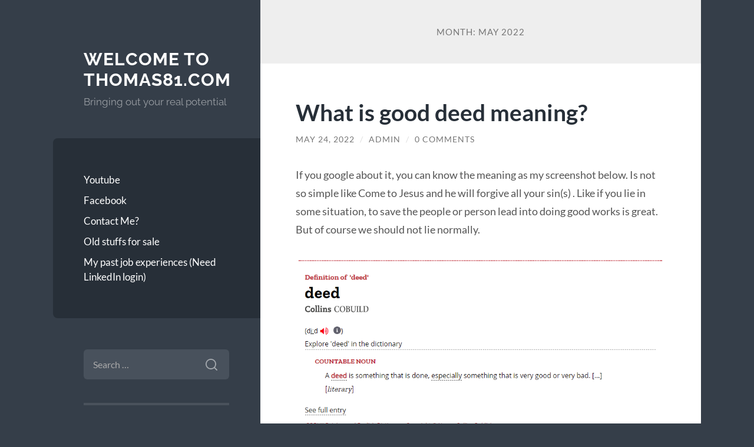

--- FILE ---
content_type: text/html; charset=UTF-8
request_url: https://thomas81.com/2022/05/
body_size: 17158
content:
<!DOCTYPE html>

<html lang="en-US">

	<head>

		<meta charset="UTF-8">
		<meta name="viewport" content="width=device-width, initial-scale=1.0" >

		<link rel="profile" href="http://gmpg.org/xfn/11">

		<title>May 2022 &#8211; Welcome to Thomas81.com</title>
<meta name='robots' content='max-image-preview:large' />
<link rel='dns-prefetch' href='//secure.gravatar.com' />
<link rel='dns-prefetch' href='//stats.wp.com' />
<link rel='dns-prefetch' href='//jetpack.wordpress.com' />
<link rel='dns-prefetch' href='//s0.wp.com' />
<link rel='dns-prefetch' href='//public-api.wordpress.com' />
<link rel='dns-prefetch' href='//0.gravatar.com' />
<link rel='dns-prefetch' href='//1.gravatar.com' />
<link rel='dns-prefetch' href='//2.gravatar.com' />
<link rel='dns-prefetch' href='//widgets.wp.com' />
<link rel='dns-prefetch' href='//v0.wordpress.com' />
<link rel='preconnect' href='//c0.wp.com' />
<link rel="alternate" type="application/rss+xml" title="Welcome to Thomas81.com &raquo; Feed" href="https://thomas81.com/feed/" />
<link rel="alternate" type="application/rss+xml" title="Welcome to Thomas81.com &raquo; Comments Feed" href="https://thomas81.com/comments/feed/" />
		<!-- This site uses the Google Analytics by MonsterInsights plugin v9.11.1 - Using Analytics tracking - https://www.monsterinsights.com/ -->
							<script src="//www.googletagmanager.com/gtag/js?id=G-PR59MJCRZB"  data-cfasync="false" data-wpfc-render="false" type="text/javascript" async></script>
			<script data-cfasync="false" data-wpfc-render="false" type="text/javascript">
				var mi_version = '9.11.1';
				var mi_track_user = true;
				var mi_no_track_reason = '';
								var MonsterInsightsDefaultLocations = {"page_location":"https:\/\/thomas81.com\/2022\/05\/"};
								if ( typeof MonsterInsightsPrivacyGuardFilter === 'function' ) {
					var MonsterInsightsLocations = (typeof MonsterInsightsExcludeQuery === 'object') ? MonsterInsightsPrivacyGuardFilter( MonsterInsightsExcludeQuery ) : MonsterInsightsPrivacyGuardFilter( MonsterInsightsDefaultLocations );
				} else {
					var MonsterInsightsLocations = (typeof MonsterInsightsExcludeQuery === 'object') ? MonsterInsightsExcludeQuery : MonsterInsightsDefaultLocations;
				}

								var disableStrs = [
										'ga-disable-G-PR59MJCRZB',
									];

				/* Function to detect opted out users */
				function __gtagTrackerIsOptedOut() {
					for (var index = 0; index < disableStrs.length; index++) {
						if (document.cookie.indexOf(disableStrs[index] + '=true') > -1) {
							return true;
						}
					}

					return false;
				}

				/* Disable tracking if the opt-out cookie exists. */
				if (__gtagTrackerIsOptedOut()) {
					for (var index = 0; index < disableStrs.length; index++) {
						window[disableStrs[index]] = true;
					}
				}

				/* Opt-out function */
				function __gtagTrackerOptout() {
					for (var index = 0; index < disableStrs.length; index++) {
						document.cookie = disableStrs[index] + '=true; expires=Thu, 31 Dec 2099 23:59:59 UTC; path=/';
						window[disableStrs[index]] = true;
					}
				}

				if ('undefined' === typeof gaOptout) {
					function gaOptout() {
						__gtagTrackerOptout();
					}
				}
								window.dataLayer = window.dataLayer || [];

				window.MonsterInsightsDualTracker = {
					helpers: {},
					trackers: {},
				};
				if (mi_track_user) {
					function __gtagDataLayer() {
						dataLayer.push(arguments);
					}

					function __gtagTracker(type, name, parameters) {
						if (!parameters) {
							parameters = {};
						}

						if (parameters.send_to) {
							__gtagDataLayer.apply(null, arguments);
							return;
						}

						if (type === 'event') {
														parameters.send_to = monsterinsights_frontend.v4_id;
							var hookName = name;
							if (typeof parameters['event_category'] !== 'undefined') {
								hookName = parameters['event_category'] + ':' + name;
							}

							if (typeof MonsterInsightsDualTracker.trackers[hookName] !== 'undefined') {
								MonsterInsightsDualTracker.trackers[hookName](parameters);
							} else {
								__gtagDataLayer('event', name, parameters);
							}
							
						} else {
							__gtagDataLayer.apply(null, arguments);
						}
					}

					__gtagTracker('js', new Date());
					__gtagTracker('set', {
						'developer_id.dZGIzZG': true,
											});
					if ( MonsterInsightsLocations.page_location ) {
						__gtagTracker('set', MonsterInsightsLocations);
					}
										__gtagTracker('config', 'G-PR59MJCRZB', {"forceSSL":"true","link_attribution":"true"} );
										window.gtag = __gtagTracker;										(function () {
						/* https://developers.google.com/analytics/devguides/collection/analyticsjs/ */
						/* ga and __gaTracker compatibility shim. */
						var noopfn = function () {
							return null;
						};
						var newtracker = function () {
							return new Tracker();
						};
						var Tracker = function () {
							return null;
						};
						var p = Tracker.prototype;
						p.get = noopfn;
						p.set = noopfn;
						p.send = function () {
							var args = Array.prototype.slice.call(arguments);
							args.unshift('send');
							__gaTracker.apply(null, args);
						};
						var __gaTracker = function () {
							var len = arguments.length;
							if (len === 0) {
								return;
							}
							var f = arguments[len - 1];
							if (typeof f !== 'object' || f === null || typeof f.hitCallback !== 'function') {
								if ('send' === arguments[0]) {
									var hitConverted, hitObject = false, action;
									if ('event' === arguments[1]) {
										if ('undefined' !== typeof arguments[3]) {
											hitObject = {
												'eventAction': arguments[3],
												'eventCategory': arguments[2],
												'eventLabel': arguments[4],
												'value': arguments[5] ? arguments[5] : 1,
											}
										}
									}
									if ('pageview' === arguments[1]) {
										if ('undefined' !== typeof arguments[2]) {
											hitObject = {
												'eventAction': 'page_view',
												'page_path': arguments[2],
											}
										}
									}
									if (typeof arguments[2] === 'object') {
										hitObject = arguments[2];
									}
									if (typeof arguments[5] === 'object') {
										Object.assign(hitObject, arguments[5]);
									}
									if ('undefined' !== typeof arguments[1].hitType) {
										hitObject = arguments[1];
										if ('pageview' === hitObject.hitType) {
											hitObject.eventAction = 'page_view';
										}
									}
									if (hitObject) {
										action = 'timing' === arguments[1].hitType ? 'timing_complete' : hitObject.eventAction;
										hitConverted = mapArgs(hitObject);
										__gtagTracker('event', action, hitConverted);
									}
								}
								return;
							}

							function mapArgs(args) {
								var arg, hit = {};
								var gaMap = {
									'eventCategory': 'event_category',
									'eventAction': 'event_action',
									'eventLabel': 'event_label',
									'eventValue': 'event_value',
									'nonInteraction': 'non_interaction',
									'timingCategory': 'event_category',
									'timingVar': 'name',
									'timingValue': 'value',
									'timingLabel': 'event_label',
									'page': 'page_path',
									'location': 'page_location',
									'title': 'page_title',
									'referrer' : 'page_referrer',
								};
								for (arg in args) {
																		if (!(!args.hasOwnProperty(arg) || !gaMap.hasOwnProperty(arg))) {
										hit[gaMap[arg]] = args[arg];
									} else {
										hit[arg] = args[arg];
									}
								}
								return hit;
							}

							try {
								f.hitCallback();
							} catch (ex) {
							}
						};
						__gaTracker.create = newtracker;
						__gaTracker.getByName = newtracker;
						__gaTracker.getAll = function () {
							return [];
						};
						__gaTracker.remove = noopfn;
						__gaTracker.loaded = true;
						window['__gaTracker'] = __gaTracker;
					})();
									} else {
										console.log("");
					(function () {
						function __gtagTracker() {
							return null;
						}

						window['__gtagTracker'] = __gtagTracker;
						window['gtag'] = __gtagTracker;
					})();
									}
			</script>
							<!-- / Google Analytics by MonsterInsights -->
		<style id='wp-img-auto-sizes-contain-inline-css' type='text/css'>
img:is([sizes=auto i],[sizes^="auto," i]){contain-intrinsic-size:3000px 1500px}
/*# sourceURL=wp-img-auto-sizes-contain-inline-css */
</style>

<style id='wp-emoji-styles-inline-css' type='text/css'>

	img.wp-smiley, img.emoji {
		display: inline !important;
		border: none !important;
		box-shadow: none !important;
		height: 1em !important;
		width: 1em !important;
		margin: 0 0.07em !important;
		vertical-align: -0.1em !important;
		background: none !important;
		padding: 0 !important;
	}
/*# sourceURL=wp-emoji-styles-inline-css */
</style>
<link rel='stylesheet' id='wp-block-library-css' href='https://c0.wp.com/c/6.9/wp-includes/css/dist/block-library/style.min.css' type='text/css' media='all' />
<style id='wp-block-image-inline-css' type='text/css'>
.wp-block-image>a,.wp-block-image>figure>a{display:inline-block}.wp-block-image img{box-sizing:border-box;height:auto;max-width:100%;vertical-align:bottom}@media not (prefers-reduced-motion){.wp-block-image img.hide{visibility:hidden}.wp-block-image img.show{animation:show-content-image .4s}}.wp-block-image[style*=border-radius] img,.wp-block-image[style*=border-radius]>a{border-radius:inherit}.wp-block-image.has-custom-border img{box-sizing:border-box}.wp-block-image.aligncenter{text-align:center}.wp-block-image.alignfull>a,.wp-block-image.alignwide>a{width:100%}.wp-block-image.alignfull img,.wp-block-image.alignwide img{height:auto;width:100%}.wp-block-image .aligncenter,.wp-block-image .alignleft,.wp-block-image .alignright,.wp-block-image.aligncenter,.wp-block-image.alignleft,.wp-block-image.alignright{display:table}.wp-block-image .aligncenter>figcaption,.wp-block-image .alignleft>figcaption,.wp-block-image .alignright>figcaption,.wp-block-image.aligncenter>figcaption,.wp-block-image.alignleft>figcaption,.wp-block-image.alignright>figcaption{caption-side:bottom;display:table-caption}.wp-block-image .alignleft{float:left;margin:.5em 1em .5em 0}.wp-block-image .alignright{float:right;margin:.5em 0 .5em 1em}.wp-block-image .aligncenter{margin-left:auto;margin-right:auto}.wp-block-image :where(figcaption){margin-bottom:1em;margin-top:.5em}.wp-block-image.is-style-circle-mask img{border-radius:9999px}@supports ((-webkit-mask-image:none) or (mask-image:none)) or (-webkit-mask-image:none){.wp-block-image.is-style-circle-mask img{border-radius:0;-webkit-mask-image:url('data:image/svg+xml;utf8,<svg viewBox="0 0 100 100" xmlns="http://www.w3.org/2000/svg"><circle cx="50" cy="50" r="50"/></svg>');mask-image:url('data:image/svg+xml;utf8,<svg viewBox="0 0 100 100" xmlns="http://www.w3.org/2000/svg"><circle cx="50" cy="50" r="50"/></svg>');mask-mode:alpha;-webkit-mask-position:center;mask-position:center;-webkit-mask-repeat:no-repeat;mask-repeat:no-repeat;-webkit-mask-size:contain;mask-size:contain}}:root :where(.wp-block-image.is-style-rounded img,.wp-block-image .is-style-rounded img){border-radius:9999px}.wp-block-image figure{margin:0}.wp-lightbox-container{display:flex;flex-direction:column;position:relative}.wp-lightbox-container img{cursor:zoom-in}.wp-lightbox-container img:hover+button{opacity:1}.wp-lightbox-container button{align-items:center;backdrop-filter:blur(16px) saturate(180%);background-color:#5a5a5a40;border:none;border-radius:4px;cursor:zoom-in;display:flex;height:20px;justify-content:center;opacity:0;padding:0;position:absolute;right:16px;text-align:center;top:16px;width:20px;z-index:100}@media not (prefers-reduced-motion){.wp-lightbox-container button{transition:opacity .2s ease}}.wp-lightbox-container button:focus-visible{outline:3px auto #5a5a5a40;outline:3px auto -webkit-focus-ring-color;outline-offset:3px}.wp-lightbox-container button:hover{cursor:pointer;opacity:1}.wp-lightbox-container button:focus{opacity:1}.wp-lightbox-container button:focus,.wp-lightbox-container button:hover,.wp-lightbox-container button:not(:hover):not(:active):not(.has-background){background-color:#5a5a5a40;border:none}.wp-lightbox-overlay{box-sizing:border-box;cursor:zoom-out;height:100vh;left:0;overflow:hidden;position:fixed;top:0;visibility:hidden;width:100%;z-index:100000}.wp-lightbox-overlay .close-button{align-items:center;cursor:pointer;display:flex;justify-content:center;min-height:40px;min-width:40px;padding:0;position:absolute;right:calc(env(safe-area-inset-right) + 16px);top:calc(env(safe-area-inset-top) + 16px);z-index:5000000}.wp-lightbox-overlay .close-button:focus,.wp-lightbox-overlay .close-button:hover,.wp-lightbox-overlay .close-button:not(:hover):not(:active):not(.has-background){background:none;border:none}.wp-lightbox-overlay .lightbox-image-container{height:var(--wp--lightbox-container-height);left:50%;overflow:hidden;position:absolute;top:50%;transform:translate(-50%,-50%);transform-origin:top left;width:var(--wp--lightbox-container-width);z-index:9999999999}.wp-lightbox-overlay .wp-block-image{align-items:center;box-sizing:border-box;display:flex;height:100%;justify-content:center;margin:0;position:relative;transform-origin:0 0;width:100%;z-index:3000000}.wp-lightbox-overlay .wp-block-image img{height:var(--wp--lightbox-image-height);min-height:var(--wp--lightbox-image-height);min-width:var(--wp--lightbox-image-width);width:var(--wp--lightbox-image-width)}.wp-lightbox-overlay .wp-block-image figcaption{display:none}.wp-lightbox-overlay button{background:none;border:none}.wp-lightbox-overlay .scrim{background-color:#fff;height:100%;opacity:.9;position:absolute;width:100%;z-index:2000000}.wp-lightbox-overlay.active{visibility:visible}@media not (prefers-reduced-motion){.wp-lightbox-overlay.active{animation:turn-on-visibility .25s both}.wp-lightbox-overlay.active img{animation:turn-on-visibility .35s both}.wp-lightbox-overlay.show-closing-animation:not(.active){animation:turn-off-visibility .35s both}.wp-lightbox-overlay.show-closing-animation:not(.active) img{animation:turn-off-visibility .25s both}.wp-lightbox-overlay.zoom.active{animation:none;opacity:1;visibility:visible}.wp-lightbox-overlay.zoom.active .lightbox-image-container{animation:lightbox-zoom-in .4s}.wp-lightbox-overlay.zoom.active .lightbox-image-container img{animation:none}.wp-lightbox-overlay.zoom.active .scrim{animation:turn-on-visibility .4s forwards}.wp-lightbox-overlay.zoom.show-closing-animation:not(.active){animation:none}.wp-lightbox-overlay.zoom.show-closing-animation:not(.active) .lightbox-image-container{animation:lightbox-zoom-out .4s}.wp-lightbox-overlay.zoom.show-closing-animation:not(.active) .lightbox-image-container img{animation:none}.wp-lightbox-overlay.zoom.show-closing-animation:not(.active) .scrim{animation:turn-off-visibility .4s forwards}}@keyframes show-content-image{0%{visibility:hidden}99%{visibility:hidden}to{visibility:visible}}@keyframes turn-on-visibility{0%{opacity:0}to{opacity:1}}@keyframes turn-off-visibility{0%{opacity:1;visibility:visible}99%{opacity:0;visibility:visible}to{opacity:0;visibility:hidden}}@keyframes lightbox-zoom-in{0%{transform:translate(calc((-100vw + var(--wp--lightbox-scrollbar-width))/2 + var(--wp--lightbox-initial-left-position)),calc(-50vh + var(--wp--lightbox-initial-top-position))) scale(var(--wp--lightbox-scale))}to{transform:translate(-50%,-50%) scale(1)}}@keyframes lightbox-zoom-out{0%{transform:translate(-50%,-50%) scale(1);visibility:visible}99%{visibility:visible}to{transform:translate(calc((-100vw + var(--wp--lightbox-scrollbar-width))/2 + var(--wp--lightbox-initial-left-position)),calc(-50vh + var(--wp--lightbox-initial-top-position))) scale(var(--wp--lightbox-scale));visibility:hidden}}
/*# sourceURL=https://c0.wp.com/c/6.9/wp-includes/blocks/image/style.min.css */
</style>
<style id='wp-block-paragraph-inline-css' type='text/css'>
.is-small-text{font-size:.875em}.is-regular-text{font-size:1em}.is-large-text{font-size:2.25em}.is-larger-text{font-size:3em}.has-drop-cap:not(:focus):first-letter{float:left;font-size:8.4em;font-style:normal;font-weight:100;line-height:.68;margin:.05em .1em 0 0;text-transform:uppercase}body.rtl .has-drop-cap:not(:focus):first-letter{float:none;margin-left:.1em}p.has-drop-cap.has-background{overflow:hidden}:root :where(p.has-background){padding:1.25em 2.375em}:where(p.has-text-color:not(.has-link-color)) a{color:inherit}p.has-text-align-left[style*="writing-mode:vertical-lr"],p.has-text-align-right[style*="writing-mode:vertical-rl"]{rotate:180deg}
/*# sourceURL=https://c0.wp.com/c/6.9/wp-includes/blocks/paragraph/style.min.css */
</style>
<style id='global-styles-inline-css' type='text/css'>
:root{--wp--preset--aspect-ratio--square: 1;--wp--preset--aspect-ratio--4-3: 4/3;--wp--preset--aspect-ratio--3-4: 3/4;--wp--preset--aspect-ratio--3-2: 3/2;--wp--preset--aspect-ratio--2-3: 2/3;--wp--preset--aspect-ratio--16-9: 16/9;--wp--preset--aspect-ratio--9-16: 9/16;--wp--preset--color--black: #272F38;--wp--preset--color--cyan-bluish-gray: #abb8c3;--wp--preset--color--white: #fff;--wp--preset--color--pale-pink: #f78da7;--wp--preset--color--vivid-red: #cf2e2e;--wp--preset--color--luminous-vivid-orange: #ff6900;--wp--preset--color--luminous-vivid-amber: #fcb900;--wp--preset--color--light-green-cyan: #7bdcb5;--wp--preset--color--vivid-green-cyan: #00d084;--wp--preset--color--pale-cyan-blue: #8ed1fc;--wp--preset--color--vivid-cyan-blue: #0693e3;--wp--preset--color--vivid-purple: #9b51e0;--wp--preset--color--accent: #FF706C;--wp--preset--color--dark-gray: #444;--wp--preset--color--medium-gray: #666;--wp--preset--color--light-gray: #888;--wp--preset--gradient--vivid-cyan-blue-to-vivid-purple: linear-gradient(135deg,rgb(6,147,227) 0%,rgb(155,81,224) 100%);--wp--preset--gradient--light-green-cyan-to-vivid-green-cyan: linear-gradient(135deg,rgb(122,220,180) 0%,rgb(0,208,130) 100%);--wp--preset--gradient--luminous-vivid-amber-to-luminous-vivid-orange: linear-gradient(135deg,rgb(252,185,0) 0%,rgb(255,105,0) 100%);--wp--preset--gradient--luminous-vivid-orange-to-vivid-red: linear-gradient(135deg,rgb(255,105,0) 0%,rgb(207,46,46) 100%);--wp--preset--gradient--very-light-gray-to-cyan-bluish-gray: linear-gradient(135deg,rgb(238,238,238) 0%,rgb(169,184,195) 100%);--wp--preset--gradient--cool-to-warm-spectrum: linear-gradient(135deg,rgb(74,234,220) 0%,rgb(151,120,209) 20%,rgb(207,42,186) 40%,rgb(238,44,130) 60%,rgb(251,105,98) 80%,rgb(254,248,76) 100%);--wp--preset--gradient--blush-light-purple: linear-gradient(135deg,rgb(255,206,236) 0%,rgb(152,150,240) 100%);--wp--preset--gradient--blush-bordeaux: linear-gradient(135deg,rgb(254,205,165) 0%,rgb(254,45,45) 50%,rgb(107,0,62) 100%);--wp--preset--gradient--luminous-dusk: linear-gradient(135deg,rgb(255,203,112) 0%,rgb(199,81,192) 50%,rgb(65,88,208) 100%);--wp--preset--gradient--pale-ocean: linear-gradient(135deg,rgb(255,245,203) 0%,rgb(182,227,212) 50%,rgb(51,167,181) 100%);--wp--preset--gradient--electric-grass: linear-gradient(135deg,rgb(202,248,128) 0%,rgb(113,206,126) 100%);--wp--preset--gradient--midnight: linear-gradient(135deg,rgb(2,3,129) 0%,rgb(40,116,252) 100%);--wp--preset--font-size--small: 16px;--wp--preset--font-size--medium: 20px;--wp--preset--font-size--large: 24px;--wp--preset--font-size--x-large: 42px;--wp--preset--font-size--regular: 18px;--wp--preset--font-size--larger: 32px;--wp--preset--spacing--20: 0.44rem;--wp--preset--spacing--30: 0.67rem;--wp--preset--spacing--40: 1rem;--wp--preset--spacing--50: 1.5rem;--wp--preset--spacing--60: 2.25rem;--wp--preset--spacing--70: 3.38rem;--wp--preset--spacing--80: 5.06rem;--wp--preset--shadow--natural: 6px 6px 9px rgba(0, 0, 0, 0.2);--wp--preset--shadow--deep: 12px 12px 50px rgba(0, 0, 0, 0.4);--wp--preset--shadow--sharp: 6px 6px 0px rgba(0, 0, 0, 0.2);--wp--preset--shadow--outlined: 6px 6px 0px -3px rgb(255, 255, 255), 6px 6px rgb(0, 0, 0);--wp--preset--shadow--crisp: 6px 6px 0px rgb(0, 0, 0);}:where(.is-layout-flex){gap: 0.5em;}:where(.is-layout-grid){gap: 0.5em;}body .is-layout-flex{display: flex;}.is-layout-flex{flex-wrap: wrap;align-items: center;}.is-layout-flex > :is(*, div){margin: 0;}body .is-layout-grid{display: grid;}.is-layout-grid > :is(*, div){margin: 0;}:where(.wp-block-columns.is-layout-flex){gap: 2em;}:where(.wp-block-columns.is-layout-grid){gap: 2em;}:where(.wp-block-post-template.is-layout-flex){gap: 1.25em;}:where(.wp-block-post-template.is-layout-grid){gap: 1.25em;}.has-black-color{color: var(--wp--preset--color--black) !important;}.has-cyan-bluish-gray-color{color: var(--wp--preset--color--cyan-bluish-gray) !important;}.has-white-color{color: var(--wp--preset--color--white) !important;}.has-pale-pink-color{color: var(--wp--preset--color--pale-pink) !important;}.has-vivid-red-color{color: var(--wp--preset--color--vivid-red) !important;}.has-luminous-vivid-orange-color{color: var(--wp--preset--color--luminous-vivid-orange) !important;}.has-luminous-vivid-amber-color{color: var(--wp--preset--color--luminous-vivid-amber) !important;}.has-light-green-cyan-color{color: var(--wp--preset--color--light-green-cyan) !important;}.has-vivid-green-cyan-color{color: var(--wp--preset--color--vivid-green-cyan) !important;}.has-pale-cyan-blue-color{color: var(--wp--preset--color--pale-cyan-blue) !important;}.has-vivid-cyan-blue-color{color: var(--wp--preset--color--vivid-cyan-blue) !important;}.has-vivid-purple-color{color: var(--wp--preset--color--vivid-purple) !important;}.has-black-background-color{background-color: var(--wp--preset--color--black) !important;}.has-cyan-bluish-gray-background-color{background-color: var(--wp--preset--color--cyan-bluish-gray) !important;}.has-white-background-color{background-color: var(--wp--preset--color--white) !important;}.has-pale-pink-background-color{background-color: var(--wp--preset--color--pale-pink) !important;}.has-vivid-red-background-color{background-color: var(--wp--preset--color--vivid-red) !important;}.has-luminous-vivid-orange-background-color{background-color: var(--wp--preset--color--luminous-vivid-orange) !important;}.has-luminous-vivid-amber-background-color{background-color: var(--wp--preset--color--luminous-vivid-amber) !important;}.has-light-green-cyan-background-color{background-color: var(--wp--preset--color--light-green-cyan) !important;}.has-vivid-green-cyan-background-color{background-color: var(--wp--preset--color--vivid-green-cyan) !important;}.has-pale-cyan-blue-background-color{background-color: var(--wp--preset--color--pale-cyan-blue) !important;}.has-vivid-cyan-blue-background-color{background-color: var(--wp--preset--color--vivid-cyan-blue) !important;}.has-vivid-purple-background-color{background-color: var(--wp--preset--color--vivid-purple) !important;}.has-black-border-color{border-color: var(--wp--preset--color--black) !important;}.has-cyan-bluish-gray-border-color{border-color: var(--wp--preset--color--cyan-bluish-gray) !important;}.has-white-border-color{border-color: var(--wp--preset--color--white) !important;}.has-pale-pink-border-color{border-color: var(--wp--preset--color--pale-pink) !important;}.has-vivid-red-border-color{border-color: var(--wp--preset--color--vivid-red) !important;}.has-luminous-vivid-orange-border-color{border-color: var(--wp--preset--color--luminous-vivid-orange) !important;}.has-luminous-vivid-amber-border-color{border-color: var(--wp--preset--color--luminous-vivid-amber) !important;}.has-light-green-cyan-border-color{border-color: var(--wp--preset--color--light-green-cyan) !important;}.has-vivid-green-cyan-border-color{border-color: var(--wp--preset--color--vivid-green-cyan) !important;}.has-pale-cyan-blue-border-color{border-color: var(--wp--preset--color--pale-cyan-blue) !important;}.has-vivid-cyan-blue-border-color{border-color: var(--wp--preset--color--vivid-cyan-blue) !important;}.has-vivid-purple-border-color{border-color: var(--wp--preset--color--vivid-purple) !important;}.has-vivid-cyan-blue-to-vivid-purple-gradient-background{background: var(--wp--preset--gradient--vivid-cyan-blue-to-vivid-purple) !important;}.has-light-green-cyan-to-vivid-green-cyan-gradient-background{background: var(--wp--preset--gradient--light-green-cyan-to-vivid-green-cyan) !important;}.has-luminous-vivid-amber-to-luminous-vivid-orange-gradient-background{background: var(--wp--preset--gradient--luminous-vivid-amber-to-luminous-vivid-orange) !important;}.has-luminous-vivid-orange-to-vivid-red-gradient-background{background: var(--wp--preset--gradient--luminous-vivid-orange-to-vivid-red) !important;}.has-very-light-gray-to-cyan-bluish-gray-gradient-background{background: var(--wp--preset--gradient--very-light-gray-to-cyan-bluish-gray) !important;}.has-cool-to-warm-spectrum-gradient-background{background: var(--wp--preset--gradient--cool-to-warm-spectrum) !important;}.has-blush-light-purple-gradient-background{background: var(--wp--preset--gradient--blush-light-purple) !important;}.has-blush-bordeaux-gradient-background{background: var(--wp--preset--gradient--blush-bordeaux) !important;}.has-luminous-dusk-gradient-background{background: var(--wp--preset--gradient--luminous-dusk) !important;}.has-pale-ocean-gradient-background{background: var(--wp--preset--gradient--pale-ocean) !important;}.has-electric-grass-gradient-background{background: var(--wp--preset--gradient--electric-grass) !important;}.has-midnight-gradient-background{background: var(--wp--preset--gradient--midnight) !important;}.has-small-font-size{font-size: var(--wp--preset--font-size--small) !important;}.has-medium-font-size{font-size: var(--wp--preset--font-size--medium) !important;}.has-large-font-size{font-size: var(--wp--preset--font-size--large) !important;}.has-x-large-font-size{font-size: var(--wp--preset--font-size--x-large) !important;}
/*# sourceURL=global-styles-inline-css */
</style>

<style id='classic-theme-styles-inline-css' type='text/css'>
/*! This file is auto-generated */
.wp-block-button__link{color:#fff;background-color:#32373c;border-radius:9999px;box-shadow:none;text-decoration:none;padding:calc(.667em + 2px) calc(1.333em + 2px);font-size:1.125em}.wp-block-file__button{background:#32373c;color:#fff;text-decoration:none}
/*# sourceURL=/wp-includes/css/classic-themes.min.css */
</style>
<link rel='stylesheet' id='contact-form-7-css' href='https://thomas81.com/wp-content/plugins/contact-form-7/includes/css/styles.css?ver=6.1.4' type='text/css' media='all' />
<link rel='stylesheet' id='wilson_fonts-css' href='https://thomas81.com/wp-content/themes/wilson/assets/css/fonts.css?ver=28542ae75340b9f1386cf17f0ed8ce63' type='text/css' media='all' />
<link rel='stylesheet' id='wilson_style-css' href='https://thomas81.com/wp-content/themes/wilson/style.css?ver=2.1.3' type='text/css' media='all' />
<link rel='stylesheet' id='jetpack_likes-css' href='https://c0.wp.com/p/jetpack/15.4/modules/likes/style.css' type='text/css' media='all' />
<script type="text/javascript" src="https://c0.wp.com/c/6.9/wp-includes/js/jquery/jquery.min.js" id="jquery-core-js"></script>
<script type="text/javascript" src="https://c0.wp.com/c/6.9/wp-includes/js/jquery/jquery-migrate.min.js" id="jquery-migrate-js"></script>
<script type="text/javascript" src="https://thomas81.com/wp-content/plugins/google-analytics-for-wordpress/assets/js/frontend-gtag.min.js?ver=9.11.1" id="monsterinsights-frontend-script-js" async="async" data-wp-strategy="async"></script>
<script data-cfasync="false" data-wpfc-render="false" type="text/javascript" id='monsterinsights-frontend-script-js-extra'>/* <![CDATA[ */
var monsterinsights_frontend = {"js_events_tracking":"true","download_extensions":"doc,pdf,ppt,zip,xls,docx,pptx,xlsx","inbound_paths":"[{\"path\":\"\\\/go\\\/\",\"label\":\"affiliate\"},{\"path\":\"\\\/recommend\\\/\",\"label\":\"affiliate\"}]","home_url":"https:\/\/thomas81.com","hash_tracking":"false","v4_id":"G-PR59MJCRZB"};/* ]]> */
</script>
<script type="text/javascript" src="https://thomas81.com/wp-content/themes/wilson/assets/js/global.js?ver=2.1.3" id="wilson_global-js"></script>
<link rel="https://api.w.org/" href="https://thomas81.com/wp-json/" /><link rel="EditURI" type="application/rsd+xml" title="RSD" href="https://thomas81.com/xmlrpc.php?rsd" />

	<style>img#wpstats{display:none}</style>
		
<!-- Jetpack Open Graph Tags -->
<meta property="og:type" content="website" />
<meta property="og:title" content="May 2022 &#8211; Welcome to Thomas81.com" />
<meta property="og:site_name" content="Welcome to Thomas81.com" />
<meta property="og:image" content="https://thomas81.com/wp-content/uploads/2015/02/cropped-yamaha-u3-old-piano-home.jpg" />
<meta property="og:image:width" content="512" />
<meta property="og:image:height" content="512" />
<meta property="og:image:alt" content="" />
<meta property="og:locale" content="en_US" />

<!-- End Jetpack Open Graph Tags -->
<link rel="icon" href="https://thomas81.com/wp-content/uploads/2015/02/cropped-yamaha-u3-old-piano-home-32x32.jpg" sizes="32x32" />
<link rel="icon" href="https://thomas81.com/wp-content/uploads/2015/02/cropped-yamaha-u3-old-piano-home-192x192.jpg" sizes="192x192" />
<link rel="apple-touch-icon" href="https://thomas81.com/wp-content/uploads/2015/02/cropped-yamaha-u3-old-piano-home-180x180.jpg" />
<meta name="msapplication-TileImage" content="https://thomas81.com/wp-content/uploads/2015/02/cropped-yamaha-u3-old-piano-home-270x270.jpg" />

	<link rel='stylesheet' id='jetpack-swiper-library-css' href='https://c0.wp.com/p/jetpack/15.4/_inc/blocks/swiper.css' type='text/css' media='all' />
<link rel='stylesheet' id='jetpack-carousel-css' href='https://c0.wp.com/p/jetpack/15.4/modules/carousel/jetpack-carousel.css' type='text/css' media='all' />
</head>
	
	<body class="archive date wp-theme-wilson">

		
		<a class="skip-link button" href="#site-content">Skip to the content</a>
	
		<div class="wrapper">
	
			<header class="sidebar" id="site-header">
							
				<div class="blog-header">

									
						<div class="blog-info">
						
															<div class="blog-title">
									<a href="https://thomas81.com" rel="home">Welcome to Thomas81.com</a>
								</div>
														
															<p class="blog-description">Bringing out your real potential</p>
													
						</div><!-- .blog-info -->
						
					
				</div><!-- .blog-header -->
				
				<div class="nav-toggle toggle">
				
					<p>
						<span class="show">Show menu</span>
						<span class="hide">Hide menu</span>
					</p>
				
					<div class="bars">
							
						<div class="bar"></div>
						<div class="bar"></div>
						<div class="bar"></div>
						
						<div class="clear"></div>
						
					</div><!-- .bars -->
				
				</div><!-- .nav-toggle -->
				
				<div class="blog-menu">
			
					<ul class="navigation">
					
						<li id="menu-item-353" class="menu-item menu-item-type-custom menu-item-object-custom menu-item-353"><a href="http://www.youtube.com/kokwee81">Youtube</a></li>
<li id="menu-item-356" class="menu-item menu-item-type-custom menu-item-object-custom menu-item-356"><a href="http://www.facebook.com/kokwee81">Facebook</a></li>
<li id="menu-item-355" class="menu-item menu-item-type-post_type menu-item-object-page menu-item-355"><a href="https://thomas81.com/contact-me/">Contact Me?</a></li>
<li id="menu-item-912" class="menu-item menu-item-type-custom menu-item-object-custom menu-item-912"><a href="https://www.carousell.sg/u/thomas1981/">Old stuffs for sale</a></li>
<li id="menu-item-913" class="menu-item menu-item-type-custom menu-item-object-custom menu-item-913"><a href="https://sg.linkedin.com/in/thomas-lim-5b5b5337">My past job experiences (Need LinkedIn login)</a></li>
												
					</ul><!-- .navigation -->
				</div><!-- .blog-menu -->
				
				<div class="mobile-menu">
						 
					<ul class="navigation">
					
						<li class="menu-item menu-item-type-custom menu-item-object-custom menu-item-353"><a href="http://www.youtube.com/kokwee81">Youtube</a></li>
<li class="menu-item menu-item-type-custom menu-item-object-custom menu-item-356"><a href="http://www.facebook.com/kokwee81">Facebook</a></li>
<li class="menu-item menu-item-type-post_type menu-item-object-page menu-item-355"><a href="https://thomas81.com/contact-me/">Contact Me?</a></li>
<li class="menu-item menu-item-type-custom menu-item-object-custom menu-item-912"><a href="https://www.carousell.sg/u/thomas1981/">Old stuffs for sale</a></li>
<li class="menu-item menu-item-type-custom menu-item-object-custom menu-item-913"><a href="https://sg.linkedin.com/in/thomas-lim-5b5b5337">My past job experiences (Need LinkedIn login)</a></li>
						
					</ul>
					 
				</div><!-- .mobile-menu -->
				
				
					<div class="widgets" role="complementary">
					
						<div id="search-2" class="widget widget_search"><div class="widget-content"><form role="search" method="get" class="search-form" action="https://thomas81.com/">
				<label>
					<span class="screen-reader-text">Search for:</span>
					<input type="search" class="search-field" placeholder="Search &hellip;" value="" name="s" />
				</label>
				<input type="submit" class="search-submit" value="Search" />
			</form></div></div>
		<div id="recent-posts-2" class="widget widget_recent_entries"><div class="widget-content">
		<h3 class="widget-title">Recent Posts</h3>
		<ul>
											<li>
					<a href="https://thomas81.com/attended-onsite-weekend-services-just-now-taken-notes-on-my-tablet/">Attended onsite Weekend services just now taken notes on my tablet.</a>
									</li>
											<li>
					<a href="https://thomas81.com/feedback-remembering-loved-one-and-video-to-encourage-gambling/">[Feedback] remembering loved one and video to encourage gambling.</a>
									</li>
											<li>
					<a href="https://thomas81.com/about-lucky-draw-booth-after-chinese-church-service-in-sun-23-july-2023/">About lucky draw booth after Chinese church service in Sun 23 July 2023</a>
									</li>
											<li>
					<a href="https://thomas81.com/about-driving-taxi-and-giving-struggles/">About driving taxi and giving struggles.</a>
									</li>
											<li>
					<a href="https://thomas81.com/i-give-a-miss-the-onsite-service-at-suntec-city-harvest-church-singapore-christmas-service-year-2022/">I give a Miss the onsite service at suntec city harvest church singapore Christmas service year 2022.</a>
									</li>
					</ul>

		</div></div><div id="archives-2" class="widget widget_archive"><div class="widget-content"><h3 class="widget-title">Archives</h3>
			<ul>
					<li><a href='https://thomas81.com/2025/09/'>September 2025</a></li>
	<li><a href='https://thomas81.com/2023/11/'>November 2023</a></li>
	<li><a href='https://thomas81.com/2023/07/'>July 2023</a></li>
	<li><a href='https://thomas81.com/2023/02/'>February 2023</a></li>
	<li><a href='https://thomas81.com/2022/12/'>December 2022</a></li>
	<li><a href='https://thomas81.com/2022/11/'>November 2022</a></li>
	<li><a href='https://thomas81.com/2022/10/'>October 2022</a></li>
	<li><a href='https://thomas81.com/2022/09/'>September 2022</a></li>
	<li><a href='https://thomas81.com/2022/08/'>August 2022</a></li>
	<li><a href='https://thomas81.com/2022/05/' aria-current="page">May 2022</a></li>
	<li><a href='https://thomas81.com/2022/04/'>April 2022</a></li>
	<li><a href='https://thomas81.com/2021/12/'>December 2021</a></li>
	<li><a href='https://thomas81.com/2021/09/'>September 2021</a></li>
	<li><a href='https://thomas81.com/2021/07/'>July 2021</a></li>
	<li><a href='https://thomas81.com/2020/12/'>December 2020</a></li>
	<li><a href='https://thomas81.com/2020/07/'>July 2020</a></li>
	<li><a href='https://thomas81.com/2019/04/'>April 2019</a></li>
	<li><a href='https://thomas81.com/2018/09/'>September 2018</a></li>
	<li><a href='https://thomas81.com/2018/08/'>August 2018</a></li>
	<li><a href='https://thomas81.com/2018/07/'>July 2018</a></li>
	<li><a href='https://thomas81.com/2018/06/'>June 2018</a></li>
	<li><a href='https://thomas81.com/2017/11/'>November 2017</a></li>
	<li><a href='https://thomas81.com/2017/04/'>April 2017</a></li>
	<li><a href='https://thomas81.com/2016/10/'>October 2016</a></li>
	<li><a href='https://thomas81.com/2016/08/'>August 2016</a></li>
	<li><a href='https://thomas81.com/2016/07/'>July 2016</a></li>
	<li><a href='https://thomas81.com/2016/06/'>June 2016</a></li>
	<li><a href='https://thomas81.com/2016/05/'>May 2016</a></li>
	<li><a href='https://thomas81.com/2016/03/'>March 2016</a></li>
	<li><a href='https://thomas81.com/2015/12/'>December 2015</a></li>
	<li><a href='https://thomas81.com/2015/10/'>October 2015</a></li>
	<li><a href='https://thomas81.com/2015/09/'>September 2015</a></li>
	<li><a href='https://thomas81.com/2015/08/'>August 2015</a></li>
	<li><a href='https://thomas81.com/2015/07/'>July 2015</a></li>
	<li><a href='https://thomas81.com/2015/06/'>June 2015</a></li>
	<li><a href='https://thomas81.com/2015/05/'>May 2015</a></li>
	<li><a href='https://thomas81.com/2015/04/'>April 2015</a></li>
	<li><a href='https://thomas81.com/2015/03/'>March 2015</a></li>
	<li><a href='https://thomas81.com/2015/02/'>February 2015</a></li>
	<li><a href='https://thomas81.com/2015/01/'>January 2015</a></li>
	<li><a href='https://thomas81.com/2014/12/'>December 2014</a></li>
	<li><a href='https://thomas81.com/2014/11/'>November 2014</a></li>
	<li><a href='https://thomas81.com/2014/10/'>October 2014</a></li>
	<li><a href='https://thomas81.com/2014/08/'>August 2014</a></li>
	<li><a href='https://thomas81.com/2014/07/'>July 2014</a></li>
	<li><a href='https://thomas81.com/2014/06/'>June 2014</a></li>
	<li><a href='https://thomas81.com/2014/05/'>May 2014</a></li>
	<li><a href='https://thomas81.com/2014/04/'>April 2014</a></li>
	<li><a href='https://thomas81.com/2014/03/'>March 2014</a></li>
	<li><a href='https://thomas81.com/2014/02/'>February 2014</a></li>
	<li><a href='https://thomas81.com/2014/01/'>January 2014</a></li>
	<li><a href='https://thomas81.com/2013/12/'>December 2013</a></li>
	<li><a href='https://thomas81.com/2013/11/'>November 2013</a></li>
	<li><a href='https://thomas81.com/2013/10/'>October 2013</a></li>
	<li><a href='https://thomas81.com/2013/09/'>September 2013</a></li>
	<li><a href='https://thomas81.com/2013/08/'>August 2013</a></li>
	<li><a href='https://thomas81.com/2013/07/'>July 2013</a></li>
	<li><a href='https://thomas81.com/2013/06/'>June 2013</a></li>
	<li><a href='https://thomas81.com/2013/05/'>May 2013</a></li>
	<li><a href='https://thomas81.com/2013/04/'>April 2013</a></li>
	<li><a href='https://thomas81.com/2013/03/'>March 2013</a></li>
	<li><a href='https://thomas81.com/2013/02/'>February 2013</a></li>
	<li><a href='https://thomas81.com/2013/01/'>January 2013</a></li>
	<li><a href='https://thomas81.com/2012/12/'>December 2012</a></li>
	<li><a href='https://thomas81.com/2012/10/'>October 2012</a></li>
	<li><a href='https://thomas81.com/2012/09/'>September 2012</a></li>
	<li><a href='https://thomas81.com/2012/08/'>August 2012</a></li>
	<li><a href='https://thomas81.com/2012/07/'>July 2012</a></li>
	<li><a href='https://thomas81.com/2012/06/'>June 2012</a></li>
	<li><a href='https://thomas81.com/2012/04/'>April 2012</a></li>
	<li><a href='https://thomas81.com/2012/03/'>March 2012</a></li>
			</ul>

			</div></div><div id="categories-2" class="widget widget_categories"><div class="widget-content"><h3 class="widget-title">Categories</h3>
			<ul>
					<li class="cat-item cat-item-1"><a href="https://thomas81.com/category/uncategorized/">Uncategorized</a> (148)
</li>
			</ul>

			</div></div><div id="meta-2" class="widget widget_meta"><div class="widget-content"><h3 class="widget-title">Meta</h3>
		<ul>
						<li><a href="https://thomas81.com/wp-login.php">Log in</a></li>
			<li><a href="https://thomas81.com/feed/">Entries feed</a></li>
			<li><a href="https://thomas81.com/comments/feed/">Comments feed</a></li>

			<li><a href="https://wordpress.org/">WordPress.org</a></li>
		</ul>

		</div></div>						
					</div><!-- .widgets -->
					
													
			</header><!-- .sidebar -->

			<main class="content" id="site-content">	
		<header class="archive-header">
		
							<h1 class="archive-title">Month: <span>May 2022</span></h1>
			
						
		</header><!-- .archive-header -->
					
	
	<div class="posts">
			
				
			<article id="post-947" class="post-947 post type-post status-publish format-standard hentry category-uncategorized">
		
				
<div class="post-inner">

	
		<header class="post-header">
			
			<h2 class="post-title">
				<a href="https://thomas81.com/what-is-good-deed-meaning/" rel="bookmark">What is good deed meaning?</a>
			</h2>
			
					
		<div class="post-meta">
		
			<span class="post-date"><a href="https://thomas81.com/what-is-good-deed-meaning/">May 24, 2022</a></span>
			
			<span class="date-sep"> / </span>
				
			<span class="post-author"><a href="https://thomas81.com/author/admin/" title="Posts by admin" rel="author">admin</a></span>
			
						
				<span class="date-sep"> / </span>
				
				<a href="https://thomas81.com/what-is-good-deed-meaning/#respond"><span class="comment">0 Comments</span></a>			
						
						
												
		</div><!-- .post-meta -->

					
		</header><!-- .post-header -->

	
		
		<div class="post-content">
		
			
<p>If you google about it, you can know the meaning as my screenshot below. Is not so simple like Come to Jesus and he will forgive all your sin(s) .  Like if you lie in some situation, to save the people or person lead into doing good works is great. But of course we should not lie normally. </p>



<figure class="wp-block-image size-full"><img fetchpriority="high" decoding="async" width="877" height="884" data-attachment-id="945" data-permalink="https://thomas81.com/?attachment_id=945" data-orig-file="https://thomas81.com/wp-content/uploads/2022/05/evil-deed-meaning-24may22.png" data-orig-size="877,884" data-comments-opened="1" data-image-meta="{&quot;aperture&quot;:&quot;0&quot;,&quot;credit&quot;:&quot;&quot;,&quot;camera&quot;:&quot;&quot;,&quot;caption&quot;:&quot;&quot;,&quot;created_timestamp&quot;:&quot;0&quot;,&quot;copyright&quot;:&quot;&quot;,&quot;focal_length&quot;:&quot;0&quot;,&quot;iso&quot;:&quot;0&quot;,&quot;shutter_speed&quot;:&quot;0&quot;,&quot;title&quot;:&quot;&quot;,&quot;orientation&quot;:&quot;0&quot;}" data-image-title="evil deed meaning 24may22" data-image-description="" data-image-caption="" data-medium-file="https://thomas81.com/wp-content/uploads/2022/05/evil-deed-meaning-24may22-298x300.png" data-large-file="https://thomas81.com/wp-content/uploads/2022/05/evil-deed-meaning-24may22.png" src="https://thomas81.com/wp-content/uploads/2022/05/evil-deed-meaning-24may22.png" alt="" class="wp-image-945" srcset="https://thomas81.com/wp-content/uploads/2022/05/evil-deed-meaning-24may22.png 877w, https://thomas81.com/wp-content/uploads/2022/05/evil-deed-meaning-24may22-298x300.png 298w, https://thomas81.com/wp-content/uploads/2022/05/evil-deed-meaning-24may22-150x150.png 150w, https://thomas81.com/wp-content/uploads/2022/05/evil-deed-meaning-24may22-768x774.png 768w, https://thomas81.com/wp-content/uploads/2022/05/evil-deed-meaning-24may22-788x794.png 788w" sizes="(max-width: 877px) 100vw, 877px" /></figure>



<p></p>

		</div><!-- .post-content -->

	
</div><!-- .post-inner -->									
			</article><!-- .post -->
											
				
			<article id="post-931" class="post-931 post type-post status-publish format-standard hentry category-uncategorized">
		
				
<div class="post-inner">

	
		<header class="post-header">
			
			<h2 class="post-title">
				<a href="https://thomas81.com/thanks-for-the-god-word-preached/" rel="bookmark">Thanks for the God word preached</a>
			</h2>
			
					
		<div class="post-meta">
		
			<span class="post-date"><a href="https://thomas81.com/thanks-for-the-god-word-preached/">May 22, 2022</a></span>
			
			<span class="date-sep"> / </span>
				
			<span class="post-author"><a href="https://thomas81.com/author/admin/" title="Posts by admin" rel="author">admin</a></span>
			
						
				<span class="date-sep"> / </span>
				
				<a href="https://thomas81.com/thanks-for-the-god-word-preached/#respond"><span class="comment">0 Comments</span></a>			
						
						
												
		</div><!-- .post-meta -->

					
		</header><!-- .post-header -->

	
		
		<div class="post-content">
		
			
<p>This is the responses that my previous post uploaded some video in my YouTube channel my experiences feeling for the summary of my thoughts, some attachment of God words I taken down when preacher preached in church services as bottom.</p>



<p>These few weeks I had been sending some e-mail to you and I will take a break will not be spamming these kind of e-mail as got nothing much to say. But thanks anyway for the God words preached last weekend. In my YouTube channel if you had notice and following this would be my first time say about God words the most view in a short time got some likes and some negative comments. Of course as a grown up adult I do not tend to response too much and be bothered by it compare to when I was younger as I already mention God love everyone even if you believe him or not. There is no POFMA issue or harmful content.<br>As many people had said about knowing the bible in overall context, I had screenshot the bible verse. In fact John 3:16 was not meant to be a salvation message, as God never also condemn anyone too since he love everyone. People are being condemn because of their deeds were evil, not because they very hardworking, or they got some success and miracle, or did not believe in him. Even those who are doing good deeds and unbeliever does receive the light too as in verse 17 as the word &#8220;might&#8221; used and is not &#8220;only&#8221;.<br>Of course I did not stop any churches from practicing saying sinner prayer and got response(s) to be saved, or doing spiritual warfare to cleanse them by laying of hands praying and so on. I hope that the churches will get their priority rights to preach the correct God words even though saying sinner prayer and or doing spiritual warfare to serve ministry.<br>Even in the old testament there is already some message about salvation and the Lord. Maybe in the old testament you may have your favorites like Moses parting the red sea and so on, what so different about new testament in Jesus is that he is the only God who come to earth trying to tell us the correct message and ways of living, but people could not understand. So it is really about the the overall life we done, if overall are good deeds we are in the book of life explain in Rev chapter 20 then 21 to 22.<br>Some other faith or other churches may have done a mistake to misuse funds like a few thousands dollars got into prison, that does not make people doing more evil deeds. Like if you study classical music, G key will end up G notes normally, a major key normally is a happy song and a minor key end up a sad song. Like if you watch movie somebody thinking might as well watch the end part better or drama last part. So the key verse of John 3:1-21 is normally at the end verse 21 to focus on, like last weekend message preached Mat 5:1-12 for verse 12 about rewards in heaven.&nbsp;<br>So We should be experience God like Jesus for example come down on earth to the fullest to enjoy daily more and more by doing good deeds. No need to have a big ministry giving out foods and drink to the needy, can be a simple one like help a bit those around you love them also good. Like a new born baby, if fed bad content do evil deed to grow up as knew nothing from start.</p>



<figure class="wp-block-image"><a href="https://thomas81.com/wp-content/uploads/2022/05/Screenshot_20220409-182634_Samsung-Notes.jpg"><img decoding="async" width="1024" height="640" data-attachment-id="936" data-permalink="https://thomas81.com/?attachment_id=936" data-orig-file="https://thomas81.com/wp-content/uploads/2022/05/Screenshot_20220409-182634_Samsung-Notes.jpg" data-orig-size="2560,1600" data-comments-opened="1" data-image-meta="{&quot;aperture&quot;:&quot;0&quot;,&quot;credit&quot;:&quot;&quot;,&quot;camera&quot;:&quot;&quot;,&quot;caption&quot;:&quot;&quot;,&quot;created_timestamp&quot;:&quot;0&quot;,&quot;copyright&quot;:&quot;&quot;,&quot;focal_length&quot;:&quot;0&quot;,&quot;iso&quot;:&quot;0&quot;,&quot;shutter_speed&quot;:&quot;0&quot;,&quot;title&quot;:&quot;&quot;,&quot;orientation&quot;:&quot;0&quot;}" data-image-title="Screenshot_20220409-182634_Samsung Notes" data-image-description="" data-image-caption="" data-medium-file="https://thomas81.com/wp-content/uploads/2022/05/Screenshot_20220409-182634_Samsung-Notes-300x188.jpg" data-large-file="https://thomas81.com/wp-content/uploads/2022/05/Screenshot_20220409-182634_Samsung-Notes-1024x640.jpg" src="https://thomas81.com/wp-content/uploads/2022/05/Screenshot_20220409-182634_Samsung-Notes-1024x640.jpg" alt="" class="wp-image-936" srcset="https://thomas81.com/wp-content/uploads/2022/05/Screenshot_20220409-182634_Samsung-Notes-1024x640.jpg 1024w, https://thomas81.com/wp-content/uploads/2022/05/Screenshot_20220409-182634_Samsung-Notes-300x188.jpg 300w, https://thomas81.com/wp-content/uploads/2022/05/Screenshot_20220409-182634_Samsung-Notes-768x480.jpg 768w, https://thomas81.com/wp-content/uploads/2022/05/Screenshot_20220409-182634_Samsung-Notes-1536x960.jpg 1536w, https://thomas81.com/wp-content/uploads/2022/05/Screenshot_20220409-182634_Samsung-Notes-2048x1280.jpg 2048w, https://thomas81.com/wp-content/uploads/2022/05/Screenshot_20220409-182634_Samsung-Notes-788x493.jpg 788w" sizes="(max-width: 1024px) 100vw, 1024px" /></a></figure>



<figure class="wp-block-image"><a href="https://thomas81.com/wp-content/uploads/2022/05/Screenshot_20220507-230138_Samsung-Notes.jpg"><img decoding="async" width="1024" height="640" data-attachment-id="937" data-permalink="https://thomas81.com/?attachment_id=937" data-orig-file="https://thomas81.com/wp-content/uploads/2022/05/Screenshot_20220507-230138_Samsung-Notes.jpg" data-orig-size="2560,1600" data-comments-opened="1" data-image-meta="{&quot;aperture&quot;:&quot;0&quot;,&quot;credit&quot;:&quot;&quot;,&quot;camera&quot;:&quot;&quot;,&quot;caption&quot;:&quot;&quot;,&quot;created_timestamp&quot;:&quot;0&quot;,&quot;copyright&quot;:&quot;&quot;,&quot;focal_length&quot;:&quot;0&quot;,&quot;iso&quot;:&quot;0&quot;,&quot;shutter_speed&quot;:&quot;0&quot;,&quot;title&quot;:&quot;&quot;,&quot;orientation&quot;:&quot;0&quot;}" data-image-title="Screenshot_20220507-230138_Samsung Notes" data-image-description="" data-image-caption="" data-medium-file="https://thomas81.com/wp-content/uploads/2022/05/Screenshot_20220507-230138_Samsung-Notes-300x188.jpg" data-large-file="https://thomas81.com/wp-content/uploads/2022/05/Screenshot_20220507-230138_Samsung-Notes-1024x640.jpg" src="https://thomas81.com/wp-content/uploads/2022/05/Screenshot_20220507-230138_Samsung-Notes-1024x640.jpg" alt="" class="wp-image-937" srcset="https://thomas81.com/wp-content/uploads/2022/05/Screenshot_20220507-230138_Samsung-Notes-1024x640.jpg 1024w, https://thomas81.com/wp-content/uploads/2022/05/Screenshot_20220507-230138_Samsung-Notes-300x188.jpg 300w, https://thomas81.com/wp-content/uploads/2022/05/Screenshot_20220507-230138_Samsung-Notes-768x480.jpg 768w, https://thomas81.com/wp-content/uploads/2022/05/Screenshot_20220507-230138_Samsung-Notes-1536x960.jpg 1536w, https://thomas81.com/wp-content/uploads/2022/05/Screenshot_20220507-230138_Samsung-Notes-2048x1280.jpg 2048w, https://thomas81.com/wp-content/uploads/2022/05/Screenshot_20220507-230138_Samsung-Notes-788x493.jpg 788w" sizes="(max-width: 1024px) 100vw, 1024px" /></a></figure>



<figure class="wp-block-image"><a href="https://thomas81.com/wp-content/uploads/2022/05/Screenshot_20220516-015134_Chrome.jpg"><img loading="lazy" decoding="async" width="640" height="1024" data-attachment-id="939" data-permalink="https://thomas81.com/?attachment_id=939" data-orig-file="https://thomas81.com/wp-content/uploads/2022/05/Screenshot_20220516-015134_Chrome.jpg" data-orig-size="1600,2560" data-comments-opened="1" data-image-meta="{&quot;aperture&quot;:&quot;0&quot;,&quot;credit&quot;:&quot;&quot;,&quot;camera&quot;:&quot;&quot;,&quot;caption&quot;:&quot;&quot;,&quot;created_timestamp&quot;:&quot;0&quot;,&quot;copyright&quot;:&quot;&quot;,&quot;focal_length&quot;:&quot;0&quot;,&quot;iso&quot;:&quot;0&quot;,&quot;shutter_speed&quot;:&quot;0&quot;,&quot;title&quot;:&quot;&quot;,&quot;orientation&quot;:&quot;0&quot;}" data-image-title="Screenshot_20220516-015134_Chrome" data-image-description="" data-image-caption="" data-medium-file="https://thomas81.com/wp-content/uploads/2022/05/Screenshot_20220516-015134_Chrome-188x300.jpg" data-large-file="https://thomas81.com/wp-content/uploads/2022/05/Screenshot_20220516-015134_Chrome-640x1024.jpg" src="https://thomas81.com/wp-content/uploads/2022/05/Screenshot_20220516-015134_Chrome-640x1024.jpg" alt="" class="wp-image-939" srcset="https://thomas81.com/wp-content/uploads/2022/05/Screenshot_20220516-015134_Chrome-640x1024.jpg 640w, https://thomas81.com/wp-content/uploads/2022/05/Screenshot_20220516-015134_Chrome-188x300.jpg 188w, https://thomas81.com/wp-content/uploads/2022/05/Screenshot_20220516-015134_Chrome-768x1229.jpg 768w, https://thomas81.com/wp-content/uploads/2022/05/Screenshot_20220516-015134_Chrome-960x1536.jpg 960w, https://thomas81.com/wp-content/uploads/2022/05/Screenshot_20220516-015134_Chrome-1280x2048.jpg 1280w, https://thomas81.com/wp-content/uploads/2022/05/Screenshot_20220516-015134_Chrome-788x1261.jpg 788w, https://thomas81.com/wp-content/uploads/2022/05/Screenshot_20220516-015134_Chrome.jpg 1600w" sizes="auto, (max-width: 640px) 100vw, 640px" /></a></figure>



<p>Sun suntec city harvest church 15may22 service Notes  <a href="https://thomas81.com/wp-content/uploads/2022/05/sun-suntec-city-harvest-church-15may22-service-_220515_111403.jpg"><img loading="lazy" decoding="async" data-attachment-id="941" data-permalink="https://thomas81.com/?attachment_id=941" data-orig-file="https://thomas81.com/wp-content/uploads/2022/05/sun-suntec-city-harvest-church-15may22-service-_220515_111403.jpg" data-orig-size="734,1193" data-comments-opened="1" data-image-meta="{&quot;aperture&quot;:&quot;0&quot;,&quot;credit&quot;:&quot;&quot;,&quot;camera&quot;:&quot;&quot;,&quot;caption&quot;:&quot;&quot;,&quot;created_timestamp&quot;:&quot;0&quot;,&quot;copyright&quot;:&quot;&quot;,&quot;focal_length&quot;:&quot;0&quot;,&quot;iso&quot;:&quot;0&quot;,&quot;shutter_speed&quot;:&quot;0&quot;,&quot;title&quot;:&quot;&quot;,&quot;orientation&quot;:&quot;0&quot;}" data-image-title="sun suntec city harvest church 15may22 service _220515_111403" data-image-description="" data-image-caption="" data-medium-file="https://thomas81.com/wp-content/uploads/2022/05/sun-suntec-city-harvest-church-15may22-service-_220515_111403-185x300.jpg" data-large-file="https://thomas81.com/wp-content/uploads/2022/05/sun-suntec-city-harvest-church-15may22-service-_220515_111403-630x1024.jpg" width="630" height="1024" class="alignnone size-large wp-image-941" src="https://thomas81.com/wp-content/uploads/2022/05/sun-suntec-city-harvest-church-15may22-service-_220515_111403-630x1024.jpg" alt="" srcset="https://thomas81.com/wp-content/uploads/2022/05/sun-suntec-city-harvest-church-15may22-service-_220515_111403-630x1024.jpg 630w, https://thomas81.com/wp-content/uploads/2022/05/sun-suntec-city-harvest-church-15may22-service-_220515_111403-185x300.jpg 185w, https://thomas81.com/wp-content/uploads/2022/05/sun-suntec-city-harvest-church-15may22-service-_220515_111403.jpg 734w" sizes="auto, (max-width: 630px) 100vw, 630px" /></a></p>

		</div><!-- .post-content -->

	
</div><!-- .post-inner -->									
			</article><!-- .post -->
											
				
			<article id="post-919" class="post-919 post type-post status-publish format-standard hentry category-uncategorized">
		
				
<div class="post-inner">

	
		<header class="post-header">
			
			<h2 class="post-title">
				<a href="https://thomas81.com/about-some-4k-video-uploaded-recently-and-god-words/" rel="bookmark">About some 4K video uploaded recently and God words</a>
			</h2>
			
					
		<div class="post-meta">
		
			<span class="post-date"><a href="https://thomas81.com/about-some-4k-video-uploaded-recently-and-god-words/">May 15, 2022</a></span>
			
			<span class="date-sep"> / </span>
				
			<span class="post-author"><a href="https://thomas81.com/author/admin/" title="Posts by admin" rel="author">admin</a></span>
			
						
				<span class="date-sep"> / </span>
				
				<a href="https://thomas81.com/about-some-4k-video-uploaded-recently-and-god-words/#respond"><span class="comment">0 Comments</span></a>			
						
						
												
		</div><!-- .post-meta -->

					
		</header><!-- .post-header -->

	
		
		<div class="post-content">
		
			
<p>This is my first time I uploading 4K video, do not know how clear can it be as well as using new audio setup, and some updates regarding God speaking to me in these 3 video. You can visit my youtube channel on the link in my blog as above or <a href="http://www.youtube.com/kokwee81" data-type="URL" data-id="www.youtube.com/kokwee81">www.youtube.com/kokwee81 </a></p>



<p>I using Logitech Camera like over 200 bucks 4K video that I got 2 sets, as well as older Logitech camera over 100 bucks Full HD. I find that windows in windows 4K video need the video camera in 4K for both, so I buy 2 sets same model and brand as trying Full HD different types in smaller windows keep lagging for USB web camera.</p>



<p>Lastly, the USB sound mixer fully digital seems not easy to setup, if the power plug directly from laptop USB normal port, the power drawn is not enough to function properly. You will need a  proper USB power like original power adaptor come with it or some power bank will work properly, to prevent sound going off and on after a few moments of using it to create some noise. Also if the sound recording some out of sync with video recording will need to power off and on the digital sound mixer back wait for a minute or simply restart the whole system so that it will be in sync.</p>

		</div><!-- .post-content -->

	
</div><!-- .post-inner -->									
			</article><!-- .post -->
											
			
	</div><!-- .posts -->

			<footer class="footer section large-padding bg-dark clear" id="site-footer">

			
			<div class="credits">
				
				<p class="credits-left">&copy; 2026 <a href="https://thomas81.com">Welcome to Thomas81.com</a></p>
				
				<p class="credits-right"><span>Theme by <a href="https://andersnoren.se">Anders Nor&eacute;n</a></span> &mdash; <a class="tothetop" href="#site-header">Up &uarr;</a></p>
				
			</div><!-- .credits -->
		
		</footer><!-- #site-footer -->
		
	</main><!-- #site-content -->
	
</div><!-- .wrapper -->

<script type="speculationrules">
{"prefetch":[{"source":"document","where":{"and":[{"href_matches":"/*"},{"not":{"href_matches":["/wp-*.php","/wp-admin/*","/wp-content/uploads/*","/wp-content/*","/wp-content/plugins/*","/wp-content/themes/wilson/*","/*\\?(.+)"]}},{"not":{"selector_matches":"a[rel~=\"nofollow\"]"}},{"not":{"selector_matches":".no-prefetch, .no-prefetch a"}}]},"eagerness":"conservative"}]}
</script>
		<div id="jp-carousel-loading-overlay">
			<div id="jp-carousel-loading-wrapper">
				<span id="jp-carousel-library-loading">&nbsp;</span>
			</div>
		</div>
		<div class="jp-carousel-overlay" style="display: none;">

		<div class="jp-carousel-container">
			<!-- The Carousel Swiper -->
			<div
				class="jp-carousel-wrap swiper jp-carousel-swiper-container jp-carousel-transitions"
				itemscope
				itemtype="https://schema.org/ImageGallery">
				<div class="jp-carousel swiper-wrapper"></div>
				<div class="jp-swiper-button-prev swiper-button-prev">
					<svg width="25" height="24" viewBox="0 0 25 24" fill="none" xmlns="http://www.w3.org/2000/svg">
						<mask id="maskPrev" mask-type="alpha" maskUnits="userSpaceOnUse" x="8" y="6" width="9" height="12">
							<path d="M16.2072 16.59L11.6496 12L16.2072 7.41L14.8041 6L8.8335 12L14.8041 18L16.2072 16.59Z" fill="white"/>
						</mask>
						<g mask="url(#maskPrev)">
							<rect x="0.579102" width="23.8823" height="24" fill="#FFFFFF"/>
						</g>
					</svg>
				</div>
				<div class="jp-swiper-button-next swiper-button-next">
					<svg width="25" height="24" viewBox="0 0 25 24" fill="none" xmlns="http://www.w3.org/2000/svg">
						<mask id="maskNext" mask-type="alpha" maskUnits="userSpaceOnUse" x="8" y="6" width="8" height="12">
							<path d="M8.59814 16.59L13.1557 12L8.59814 7.41L10.0012 6L15.9718 12L10.0012 18L8.59814 16.59Z" fill="white"/>
						</mask>
						<g mask="url(#maskNext)">
							<rect x="0.34375" width="23.8822" height="24" fill="#FFFFFF"/>
						</g>
					</svg>
				</div>
			</div>
			<!-- The main close buton -->
			<div class="jp-carousel-close-hint">
				<svg width="25" height="24" viewBox="0 0 25 24" fill="none" xmlns="http://www.w3.org/2000/svg">
					<mask id="maskClose" mask-type="alpha" maskUnits="userSpaceOnUse" x="5" y="5" width="15" height="14">
						<path d="M19.3166 6.41L17.9135 5L12.3509 10.59L6.78834 5L5.38525 6.41L10.9478 12L5.38525 17.59L6.78834 19L12.3509 13.41L17.9135 19L19.3166 17.59L13.754 12L19.3166 6.41Z" fill="white"/>
					</mask>
					<g mask="url(#maskClose)">
						<rect x="0.409668" width="23.8823" height="24" fill="#FFFFFF"/>
					</g>
				</svg>
			</div>
			<!-- Image info, comments and meta -->
			<div class="jp-carousel-info">
				<div class="jp-carousel-info-footer">
					<div class="jp-carousel-pagination-container">
						<div class="jp-swiper-pagination swiper-pagination"></div>
						<div class="jp-carousel-pagination"></div>
					</div>
					<div class="jp-carousel-photo-title-container">
						<h2 class="jp-carousel-photo-caption"></h2>
					</div>
					<div class="jp-carousel-photo-icons-container">
						<a href="#" class="jp-carousel-icon-btn jp-carousel-icon-info" aria-label="Toggle photo metadata visibility">
							<span class="jp-carousel-icon">
								<svg width="25" height="24" viewBox="0 0 25 24" fill="none" xmlns="http://www.w3.org/2000/svg">
									<mask id="maskInfo" mask-type="alpha" maskUnits="userSpaceOnUse" x="2" y="2" width="21" height="20">
										<path fill-rule="evenodd" clip-rule="evenodd" d="M12.7537 2C7.26076 2 2.80273 6.48 2.80273 12C2.80273 17.52 7.26076 22 12.7537 22C18.2466 22 22.7046 17.52 22.7046 12C22.7046 6.48 18.2466 2 12.7537 2ZM11.7586 7V9H13.7488V7H11.7586ZM11.7586 11V17H13.7488V11H11.7586ZM4.79292 12C4.79292 16.41 8.36531 20 12.7537 20C17.142 20 20.7144 16.41 20.7144 12C20.7144 7.59 17.142 4 12.7537 4C8.36531 4 4.79292 7.59 4.79292 12Z" fill="white"/>
									</mask>
									<g mask="url(#maskInfo)">
										<rect x="0.8125" width="23.8823" height="24" fill="#FFFFFF"/>
									</g>
								</svg>
							</span>
						</a>
												<a href="#" class="jp-carousel-icon-btn jp-carousel-icon-comments" aria-label="Toggle photo comments visibility">
							<span class="jp-carousel-icon">
								<svg width="25" height="24" viewBox="0 0 25 24" fill="none" xmlns="http://www.w3.org/2000/svg">
									<mask id="maskComments" mask-type="alpha" maskUnits="userSpaceOnUse" x="2" y="2" width="21" height="20">
										<path fill-rule="evenodd" clip-rule="evenodd" d="M4.3271 2H20.2486C21.3432 2 22.2388 2.9 22.2388 4V16C22.2388 17.1 21.3432 18 20.2486 18H6.31729L2.33691 22V4C2.33691 2.9 3.2325 2 4.3271 2ZM6.31729 16H20.2486V4H4.3271V18L6.31729 16Z" fill="white"/>
									</mask>
									<g mask="url(#maskComments)">
										<rect x="0.34668" width="23.8823" height="24" fill="#FFFFFF"/>
									</g>
								</svg>

								<span class="jp-carousel-has-comments-indicator" aria-label="This image has comments."></span>
							</span>
						</a>
											</div>
				</div>
				<div class="jp-carousel-info-extra">
					<div class="jp-carousel-info-content-wrapper">
						<div class="jp-carousel-photo-title-container">
							<h2 class="jp-carousel-photo-title"></h2>
						</div>
						<div class="jp-carousel-comments-wrapper">
															<div id="jp-carousel-comments-loading">
									<span>Loading Comments...</span>
								</div>
								<div class="jp-carousel-comments"></div>
								<div id="jp-carousel-comment-form-container">
									<span id="jp-carousel-comment-form-spinner">&nbsp;</span>
									<div id="jp-carousel-comment-post-results"></div>
																														<div id="jp-carousel-comment-form-commenting-as">
												<p id="jp-carousel-commenting-as">
													You must be <a href="#" class="jp-carousel-comment-login">logged in</a> to post a comment.												</p>
											</div>
																											</div>
													</div>
						<div class="jp-carousel-image-meta">
							<div class="jp-carousel-title-and-caption">
								<div class="jp-carousel-photo-info">
									<h3 class="jp-carousel-caption" itemprop="caption description"></h3>
								</div>

								<div class="jp-carousel-photo-description"></div>
							</div>
							<ul class="jp-carousel-image-exif" style="display: none;"></ul>
							<a class="jp-carousel-image-download" href="#" target="_blank" style="display: none;">
								<svg width="25" height="24" viewBox="0 0 25 24" fill="none" xmlns="http://www.w3.org/2000/svg">
									<mask id="mask0" mask-type="alpha" maskUnits="userSpaceOnUse" x="3" y="3" width="19" height="18">
										<path fill-rule="evenodd" clip-rule="evenodd" d="M5.84615 5V19H19.7775V12H21.7677V19C21.7677 20.1 20.8721 21 19.7775 21H5.84615C4.74159 21 3.85596 20.1 3.85596 19V5C3.85596 3.9 4.74159 3 5.84615 3H12.8118V5H5.84615ZM14.802 5V3H21.7677V10H19.7775V6.41L9.99569 16.24L8.59261 14.83L18.3744 5H14.802Z" fill="white"/>
									</mask>
									<g mask="url(#mask0)">
										<rect x="0.870605" width="23.8823" height="24" fill="#FFFFFF"/>
									</g>
								</svg>
								<span class="jp-carousel-download-text"></span>
							</a>
							<div class="jp-carousel-image-map" style="display: none;"></div>
						</div>
					</div>
				</div>
			</div>
		</div>

		</div>
		<script type="text/javascript" id="ce4wp_form_submit-js-extra">
/* <![CDATA[ */
var ce4wp_form_submit_data = {"siteUrl":"https://thomas81.com","url":"https://thomas81.com/wp-admin/admin-ajax.php","nonce":"72517c9656","listNonce":"3d0af5c94d","activatedNonce":"a07b650f68"};
//# sourceURL=ce4wp_form_submit-js-extra
/* ]]> */
</script>
<script type="text/javascript" src="https://thomas81.com/wp-content/plugins/creative-mail-by-constant-contact/assets/js/block/submit.js?ver=1715045430" id="ce4wp_form_submit-js"></script>
<script type="text/javascript" src="https://c0.wp.com/c/6.9/wp-includes/js/dist/hooks.min.js" id="wp-hooks-js"></script>
<script type="text/javascript" src="https://c0.wp.com/c/6.9/wp-includes/js/dist/i18n.min.js" id="wp-i18n-js"></script>
<script type="text/javascript" id="wp-i18n-js-after">
/* <![CDATA[ */
wp.i18n.setLocaleData( { 'text direction\u0004ltr': [ 'ltr' ] } );
//# sourceURL=wp-i18n-js-after
/* ]]> */
</script>
<script type="text/javascript" src="https://thomas81.com/wp-content/plugins/contact-form-7/includes/swv/js/index.js?ver=6.1.4" id="swv-js"></script>
<script type="text/javascript" id="contact-form-7-js-before">
/* <![CDATA[ */
var wpcf7 = {
    "api": {
        "root": "https:\/\/thomas81.com\/wp-json\/",
        "namespace": "contact-form-7\/v1"
    },
    "cached": 1
};
//# sourceURL=contact-form-7-js-before
/* ]]> */
</script>
<script type="text/javascript" src="https://thomas81.com/wp-content/plugins/contact-form-7/includes/js/index.js?ver=6.1.4" id="contact-form-7-js"></script>
<script type="text/javascript" id="jetpack-stats-js-before">
/* <![CDATA[ */
_stq = window._stq || [];
_stq.push([ "view", {"v":"ext","blog":"31453203","post":"0","tz":"8","srv":"thomas81.com","arch_date":"2022/05","arch_results":"3","j":"1:15.4"} ]);
_stq.push([ "clickTrackerInit", "31453203", "0" ]);
//# sourceURL=jetpack-stats-js-before
/* ]]> */
</script>
<script type="text/javascript" src="https://stats.wp.com/e-202604.js" id="jetpack-stats-js" defer="defer" data-wp-strategy="defer"></script>
<script type="text/javascript" id="jetpack-carousel-js-extra">
/* <![CDATA[ */
var jetpackSwiperLibraryPath = {"url":"https://thomas81.com/wp-content/plugins/jetpack/_inc/blocks/swiper.js"};
var jetpackCarouselStrings = {"widths":[370,700,1000,1200,1400,2000],"is_logged_in":"","lang":"en","ajaxurl":"https://thomas81.com/wp-admin/admin-ajax.php","nonce":"5a6259d229","display_exif":"1","display_comments":"1","single_image_gallery":"1","single_image_gallery_media_file":"","background_color":"black","comment":"Comment","post_comment":"Post Comment","write_comment":"Write a Comment...","loading_comments":"Loading Comments...","image_label":"Open image in full-screen.","download_original":"View full size \u003Cspan class=\"photo-size\"\u003E{0}\u003Cspan class=\"photo-size-times\"\u003E\u00d7\u003C/span\u003E{1}\u003C/span\u003E","no_comment_text":"Please be sure to submit some text with your comment.","no_comment_email":"Please provide an email address to comment.","no_comment_author":"Please provide your name to comment.","comment_post_error":"Sorry, but there was an error posting your comment. Please try again later.","comment_approved":"Your comment was approved.","comment_unapproved":"Your comment is in moderation.","camera":"Camera","aperture":"Aperture","shutter_speed":"Shutter Speed","focal_length":"Focal Length","copyright":"Copyright","comment_registration":"1","require_name_email":"1","login_url":"https://thomas81.com/wp-login.php?redirect_to=https%3A%2F%2Fthomas81.com%2Fwhat-is-good-deed-meaning%2F","blog_id":"1","meta_data":["camera","aperture","shutter_speed","focal_length","copyright"]};
//# sourceURL=jetpack-carousel-js-extra
/* ]]> */
</script>
<script type="text/javascript" src="https://c0.wp.com/p/jetpack/15.4/_inc/build/carousel/jetpack-carousel.min.js" id="jetpack-carousel-js"></script>
<script id="wp-emoji-settings" type="application/json">
{"baseUrl":"https://s.w.org/images/core/emoji/17.0.2/72x72/","ext":".png","svgUrl":"https://s.w.org/images/core/emoji/17.0.2/svg/","svgExt":".svg","source":{"concatemoji":"https://thomas81.com/wp-includes/js/wp-emoji-release.min.js?ver=28542ae75340b9f1386cf17f0ed8ce63"}}
</script>
<script type="module">
/* <![CDATA[ */
/*! This file is auto-generated */
const a=JSON.parse(document.getElementById("wp-emoji-settings").textContent),o=(window._wpemojiSettings=a,"wpEmojiSettingsSupports"),s=["flag","emoji"];function i(e){try{var t={supportTests:e,timestamp:(new Date).valueOf()};sessionStorage.setItem(o,JSON.stringify(t))}catch(e){}}function c(e,t,n){e.clearRect(0,0,e.canvas.width,e.canvas.height),e.fillText(t,0,0);t=new Uint32Array(e.getImageData(0,0,e.canvas.width,e.canvas.height).data);e.clearRect(0,0,e.canvas.width,e.canvas.height),e.fillText(n,0,0);const a=new Uint32Array(e.getImageData(0,0,e.canvas.width,e.canvas.height).data);return t.every((e,t)=>e===a[t])}function p(e,t){e.clearRect(0,0,e.canvas.width,e.canvas.height),e.fillText(t,0,0);var n=e.getImageData(16,16,1,1);for(let e=0;e<n.data.length;e++)if(0!==n.data[e])return!1;return!0}function u(e,t,n,a){switch(t){case"flag":return n(e,"\ud83c\udff3\ufe0f\u200d\u26a7\ufe0f","\ud83c\udff3\ufe0f\u200b\u26a7\ufe0f")?!1:!n(e,"\ud83c\udde8\ud83c\uddf6","\ud83c\udde8\u200b\ud83c\uddf6")&&!n(e,"\ud83c\udff4\udb40\udc67\udb40\udc62\udb40\udc65\udb40\udc6e\udb40\udc67\udb40\udc7f","\ud83c\udff4\u200b\udb40\udc67\u200b\udb40\udc62\u200b\udb40\udc65\u200b\udb40\udc6e\u200b\udb40\udc67\u200b\udb40\udc7f");case"emoji":return!a(e,"\ud83e\u1fac8")}return!1}function f(e,t,n,a){let r;const o=(r="undefined"!=typeof WorkerGlobalScope&&self instanceof WorkerGlobalScope?new OffscreenCanvas(300,150):document.createElement("canvas")).getContext("2d",{willReadFrequently:!0}),s=(o.textBaseline="top",o.font="600 32px Arial",{});return e.forEach(e=>{s[e]=t(o,e,n,a)}),s}function r(e){var t=document.createElement("script");t.src=e,t.defer=!0,document.head.appendChild(t)}a.supports={everything:!0,everythingExceptFlag:!0},new Promise(t=>{let n=function(){try{var e=JSON.parse(sessionStorage.getItem(o));if("object"==typeof e&&"number"==typeof e.timestamp&&(new Date).valueOf()<e.timestamp+604800&&"object"==typeof e.supportTests)return e.supportTests}catch(e){}return null}();if(!n){if("undefined"!=typeof Worker&&"undefined"!=typeof OffscreenCanvas&&"undefined"!=typeof URL&&URL.createObjectURL&&"undefined"!=typeof Blob)try{var e="postMessage("+f.toString()+"("+[JSON.stringify(s),u.toString(),c.toString(),p.toString()].join(",")+"));",a=new Blob([e],{type:"text/javascript"});const r=new Worker(URL.createObjectURL(a),{name:"wpTestEmojiSupports"});return void(r.onmessage=e=>{i(n=e.data),r.terminate(),t(n)})}catch(e){}i(n=f(s,u,c,p))}t(n)}).then(e=>{for(const n in e)a.supports[n]=e[n],a.supports.everything=a.supports.everything&&a.supports[n],"flag"!==n&&(a.supports.everythingExceptFlag=a.supports.everythingExceptFlag&&a.supports[n]);var t;a.supports.everythingExceptFlag=a.supports.everythingExceptFlag&&!a.supports.flag,a.supports.everything||((t=a.source||{}).concatemoji?r(t.concatemoji):t.wpemoji&&t.twemoji&&(r(t.twemoji),r(t.wpemoji)))});
//# sourceURL=https://thomas81.com/wp-includes/js/wp-emoji-loader.min.js
/* ]]> */
</script>

</body>
</html>

<!-- Page cached by LiteSpeed Cache 7.7 on 2026-01-22 12:51:09 -->